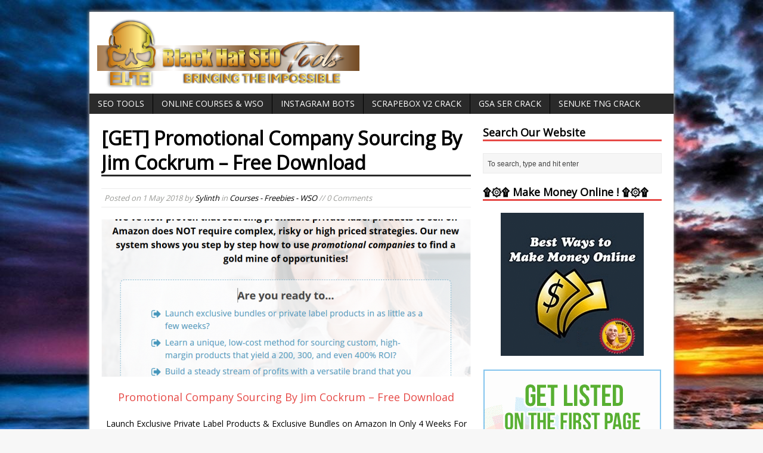

--- FILE ---
content_type: text/html; charset=UTF-8
request_url: https://www.blackhatseo-tools.com/get-promotional-company-sourcing-by-jim-cockrum-free-download/
body_size: 15884
content:
<!DOCTYPE html>
<html class="no-js mh-normal mh-one-sb wt-layout1" lang="en-US">
<head>
<meta charset="UTF-8">
<title>[GET] Promotional Company Sourcing By Jim Cockrum – Free Download</title>
<meta name='robots' content='index, follow, max-image-preview:large, max-snippet:-1, max-video-preview:-1' />
<link rel="stylesheet" href="https://fonts.googleapis.com/css?family=Open+Sans">
<link rel="stylesheet" href="https://www.blackhatseo-tools.com/wp-content/themes/mh-magazine/style.css" media="screen">
<!--[if lt IE 9]>
<script src="https://css3-mediaqueries-js.googlecode.com/svn/trunk/css3-mediaqueries.js"></script>
<![endif]-->
<meta name="viewport" content="width=device-width; initial-scale=1.0">
<link rel="pingback" href="https://www.blackhatseo-tools.com/xmlrpc.php"/>

	<!-- This site is optimized with the Yoast SEO plugin v20.0 - https://yoast.com/wordpress/plugins/seo/ -->
	<meta name="description" content="Promotional Company Sourcing By Jim Cockrum – Free Download Launch Exclusive Private Label Products &amp; Exclusive Bundles on Amazon In Only 4 Weeks For" />
	<link rel="canonical" href="https://www.blackhatseo-tools.com/get-promotional-company-sourcing-by-jim-cockrum-free-download/" />
	<meta property="og:locale" content="en_US" />
	<meta property="og:type" content="article" />
	<meta property="og:title" content="[GET] Promotional Company Sourcing By Jim Cockrum – Free Download" />
	<meta property="og:description" content="Promotional Company Sourcing By Jim Cockrum – Free Download Launch Exclusive Private Label Products &amp; Exclusive Bundles on Amazon In Only 4 Weeks For" />
	<meta property="og:url" content="https://www.blackhatseo-tools.com/get-promotional-company-sourcing-by-jim-cockrum-free-download/" />
	<meta property="og:site_name" content="Best Cracked SEO Tools &amp; Online Marketing Courses" />
	<meta property="article:published_time" content="2018-05-01T16:18:49+00:00" />
	<meta property="article:modified_time" content="2018-10-29T16:04:39+00:00" />
	<meta property="og:image" content="https://www.blackhatseo-tools.com/wp-content/uploads/2018/05/Promotional-Company-Sourcing-By-Jim-Cockrum-–-Free-VIP-Download.png" />
	<meta property="og:image:width" content="936" />
	<meta property="og:image:height" content="869" />
	<meta property="og:image:type" content="image/png" />
	<meta name="author" content="Sylinth" />
	<meta name="twitter:card" content="summary_large_image" />
	<meta name="twitter:label1" content="Written by" />
	<meta name="twitter:data1" content="Sylinth" />
	<meta name="twitter:label2" content="Est. reading time" />
	<meta name="twitter:data2" content="2 minutes" />
	<script type="application/ld+json" class="yoast-schema-graph">{"@context":"https://schema.org","@graph":[{"@type":"WebPage","@id":"https://www.blackhatseo-tools.com/get-promotional-company-sourcing-by-jim-cockrum-free-download/","url":"https://www.blackhatseo-tools.com/get-promotional-company-sourcing-by-jim-cockrum-free-download/","name":"[GET] Promotional Company Sourcing By Jim Cockrum – Free Download","isPartOf":{"@id":"https://www.blackhatseo-tools.com/#website"},"primaryImageOfPage":{"@id":"https://www.blackhatseo-tools.com/get-promotional-company-sourcing-by-jim-cockrum-free-download/#primaryimage"},"image":{"@id":"https://www.blackhatseo-tools.com/get-promotional-company-sourcing-by-jim-cockrum-free-download/#primaryimage"},"thumbnailUrl":"https://www.blackhatseo-tools.com/wp-content/uploads/2018/05/Promotional-Company-Sourcing-By-Jim-Cockrum-–-Free-VIP-Download.png","datePublished":"2018-05-01T16:18:49+00:00","dateModified":"2018-10-29T16:04:39+00:00","author":{"@id":"https://www.blackhatseo-tools.com/#/schema/person/5a9a04902dfdc41af410c78c8f09b910"},"description":"Promotional Company Sourcing By Jim Cockrum – Free Download Launch Exclusive Private Label Products &amp; Exclusive Bundles on Amazon In Only 4 Weeks For","breadcrumb":{"@id":"https://www.blackhatseo-tools.com/get-promotional-company-sourcing-by-jim-cockrum-free-download/#breadcrumb"},"inLanguage":"en-US","potentialAction":[{"@type":"ReadAction","target":["https://www.blackhatseo-tools.com/get-promotional-company-sourcing-by-jim-cockrum-free-download/"]}]},{"@type":"ImageObject","inLanguage":"en-US","@id":"https://www.blackhatseo-tools.com/get-promotional-company-sourcing-by-jim-cockrum-free-download/#primaryimage","url":"https://www.blackhatseo-tools.com/wp-content/uploads/2018/05/Promotional-Company-Sourcing-By-Jim-Cockrum-–-Free-VIP-Download.png","contentUrl":"https://www.blackhatseo-tools.com/wp-content/uploads/2018/05/Promotional-Company-Sourcing-By-Jim-Cockrum-–-Free-VIP-Download.png","width":936,"height":869},{"@type":"BreadcrumbList","@id":"https://www.blackhatseo-tools.com/get-promotional-company-sourcing-by-jim-cockrum-free-download/#breadcrumb","itemListElement":[{"@type":"ListItem","position":1,"name":"Home","item":"https://www.blackhatseo-tools.com/"},{"@type":"ListItem","position":2,"name":"[GET] Promotional Company Sourcing By Jim Cockrum – Free Download"}]},{"@type":"WebSite","@id":"https://www.blackhatseo-tools.com/#website","url":"https://www.blackhatseo-tools.com/","name":"Best Cracked SEO Tools &amp; Online Marketing Courses","description":"","potentialAction":[{"@type":"SearchAction","target":{"@type":"EntryPoint","urlTemplate":"https://www.blackhatseo-tools.com/?s={search_term_string}"},"query-input":"required name=search_term_string"}],"inLanguage":"en-US"},{"@type":"Person","@id":"https://www.blackhatseo-tools.com/#/schema/person/5a9a04902dfdc41af410c78c8f09b910","name":"Sylinth","image":{"@type":"ImageObject","inLanguage":"en-US","@id":"https://www.blackhatseo-tools.com/#/schema/person/image/","url":"https://secure.gravatar.com/avatar/a3913d58967ebcd534baf86eed9cf16a?s=96&d=mm&r=g","contentUrl":"https://secure.gravatar.com/avatar/a3913d58967ebcd534baf86eed9cf16a?s=96&d=mm&r=g","caption":"Sylinth"},"description":"Sharing the Best SEO Tools for free downloads! Online Marketing, CPA, Affiliate Marketing Courses &amp; Methods available here!","url":"https://www.blackhatseo-tools.com/author/sylinth/"}]}</script>
	<!-- / Yoast SEO plugin. -->


<link rel='dns-prefetch' href='//ajax.googleapis.com' />
<link rel='dns-prefetch' href='//code.jquery.com' />
<link rel='dns-prefetch' href='//fonts.googleapis.com' />
<link rel='dns-prefetch' href='//maxcdn.bootstrapcdn.com' />
<link rel="alternate" type="application/rss+xml" title="Best Cracked SEO Tools &amp; Online Marketing Courses &raquo; Feed" href="https://www.blackhatseo-tools.com/feed/" />
<link rel="alternate" type="application/rss+xml" title="Best Cracked SEO Tools &amp; Online Marketing Courses &raquo; Comments Feed" href="https://www.blackhatseo-tools.com/comments/feed/" />
<link rel="alternate" type="application/rss+xml" title="Best Cracked SEO Tools &amp; Online Marketing Courses &raquo; [GET] Promotional Company Sourcing By Jim Cockrum – Free Download Comments Feed" href="https://www.blackhatseo-tools.com/get-promotional-company-sourcing-by-jim-cockrum-free-download/feed/" />
<script type="text/javascript">
window._wpemojiSettings = {"baseUrl":"https:\/\/s.w.org\/images\/core\/emoji\/14.0.0\/72x72\/","ext":".png","svgUrl":"https:\/\/s.w.org\/images\/core\/emoji\/14.0.0\/svg\/","svgExt":".svg","source":{"concatemoji":"https:\/\/www.blackhatseo-tools.com\/wp-includes\/js\/wp-emoji-release.min.js?ver=6.1.9"}};
/*! This file is auto-generated */
!function(e,a,t){var n,r,o,i=a.createElement("canvas"),p=i.getContext&&i.getContext("2d");function s(e,t){var a=String.fromCharCode,e=(p.clearRect(0,0,i.width,i.height),p.fillText(a.apply(this,e),0,0),i.toDataURL());return p.clearRect(0,0,i.width,i.height),p.fillText(a.apply(this,t),0,0),e===i.toDataURL()}function c(e){var t=a.createElement("script");t.src=e,t.defer=t.type="text/javascript",a.getElementsByTagName("head")[0].appendChild(t)}for(o=Array("flag","emoji"),t.supports={everything:!0,everythingExceptFlag:!0},r=0;r<o.length;r++)t.supports[o[r]]=function(e){if(p&&p.fillText)switch(p.textBaseline="top",p.font="600 32px Arial",e){case"flag":return s([127987,65039,8205,9895,65039],[127987,65039,8203,9895,65039])?!1:!s([55356,56826,55356,56819],[55356,56826,8203,55356,56819])&&!s([55356,57332,56128,56423,56128,56418,56128,56421,56128,56430,56128,56423,56128,56447],[55356,57332,8203,56128,56423,8203,56128,56418,8203,56128,56421,8203,56128,56430,8203,56128,56423,8203,56128,56447]);case"emoji":return!s([129777,127995,8205,129778,127999],[129777,127995,8203,129778,127999])}return!1}(o[r]),t.supports.everything=t.supports.everything&&t.supports[o[r]],"flag"!==o[r]&&(t.supports.everythingExceptFlag=t.supports.everythingExceptFlag&&t.supports[o[r]]);t.supports.everythingExceptFlag=t.supports.everythingExceptFlag&&!t.supports.flag,t.DOMReady=!1,t.readyCallback=function(){t.DOMReady=!0},t.supports.everything||(n=function(){t.readyCallback()},a.addEventListener?(a.addEventListener("DOMContentLoaded",n,!1),e.addEventListener("load",n,!1)):(e.attachEvent("onload",n),a.attachEvent("onreadystatechange",function(){"complete"===a.readyState&&t.readyCallback()})),(e=t.source||{}).concatemoji?c(e.concatemoji):e.wpemoji&&e.twemoji&&(c(e.twemoji),c(e.wpemoji)))}(window,document,window._wpemojiSettings);
</script>
<style type="text/css">
img.wp-smiley,
img.emoji {
	display: inline !important;
	border: none !important;
	box-shadow: none !important;
	height: 1em !important;
	width: 1em !important;
	margin: 0 0.07em !important;
	vertical-align: -0.1em !important;
	background: none !important;
	padding: 0 !important;
}
</style>
	<link rel='stylesheet' id='wp-block-library-css' href='https://www.blackhatseo-tools.com/wp-includes/css/dist/block-library/style.min.css?ver=6.1.9' type='text/css' media='all' />
<link rel='stylesheet' id='classic-theme-styles-css' href='https://www.blackhatseo-tools.com/wp-includes/css/classic-themes.min.css?ver=1' type='text/css' media='all' />
<style id='global-styles-inline-css' type='text/css'>
body{--wp--preset--color--black: #000000;--wp--preset--color--cyan-bluish-gray: #abb8c3;--wp--preset--color--white: #ffffff;--wp--preset--color--pale-pink: #f78da7;--wp--preset--color--vivid-red: #cf2e2e;--wp--preset--color--luminous-vivid-orange: #ff6900;--wp--preset--color--luminous-vivid-amber: #fcb900;--wp--preset--color--light-green-cyan: #7bdcb5;--wp--preset--color--vivid-green-cyan: #00d084;--wp--preset--color--pale-cyan-blue: #8ed1fc;--wp--preset--color--vivid-cyan-blue: #0693e3;--wp--preset--color--vivid-purple: #9b51e0;--wp--preset--gradient--vivid-cyan-blue-to-vivid-purple: linear-gradient(135deg,rgba(6,147,227,1) 0%,rgb(155,81,224) 100%);--wp--preset--gradient--light-green-cyan-to-vivid-green-cyan: linear-gradient(135deg,rgb(122,220,180) 0%,rgb(0,208,130) 100%);--wp--preset--gradient--luminous-vivid-amber-to-luminous-vivid-orange: linear-gradient(135deg,rgba(252,185,0,1) 0%,rgba(255,105,0,1) 100%);--wp--preset--gradient--luminous-vivid-orange-to-vivid-red: linear-gradient(135deg,rgba(255,105,0,1) 0%,rgb(207,46,46) 100%);--wp--preset--gradient--very-light-gray-to-cyan-bluish-gray: linear-gradient(135deg,rgb(238,238,238) 0%,rgb(169,184,195) 100%);--wp--preset--gradient--cool-to-warm-spectrum: linear-gradient(135deg,rgb(74,234,220) 0%,rgb(151,120,209) 20%,rgb(207,42,186) 40%,rgb(238,44,130) 60%,rgb(251,105,98) 80%,rgb(254,248,76) 100%);--wp--preset--gradient--blush-light-purple: linear-gradient(135deg,rgb(255,206,236) 0%,rgb(152,150,240) 100%);--wp--preset--gradient--blush-bordeaux: linear-gradient(135deg,rgb(254,205,165) 0%,rgb(254,45,45) 50%,rgb(107,0,62) 100%);--wp--preset--gradient--luminous-dusk: linear-gradient(135deg,rgb(255,203,112) 0%,rgb(199,81,192) 50%,rgb(65,88,208) 100%);--wp--preset--gradient--pale-ocean: linear-gradient(135deg,rgb(255,245,203) 0%,rgb(182,227,212) 50%,rgb(51,167,181) 100%);--wp--preset--gradient--electric-grass: linear-gradient(135deg,rgb(202,248,128) 0%,rgb(113,206,126) 100%);--wp--preset--gradient--midnight: linear-gradient(135deg,rgb(2,3,129) 0%,rgb(40,116,252) 100%);--wp--preset--duotone--dark-grayscale: url('#wp-duotone-dark-grayscale');--wp--preset--duotone--grayscale: url('#wp-duotone-grayscale');--wp--preset--duotone--purple-yellow: url('#wp-duotone-purple-yellow');--wp--preset--duotone--blue-red: url('#wp-duotone-blue-red');--wp--preset--duotone--midnight: url('#wp-duotone-midnight');--wp--preset--duotone--magenta-yellow: url('#wp-duotone-magenta-yellow');--wp--preset--duotone--purple-green: url('#wp-duotone-purple-green');--wp--preset--duotone--blue-orange: url('#wp-duotone-blue-orange');--wp--preset--font-size--small: 13px;--wp--preset--font-size--medium: 20px;--wp--preset--font-size--large: 36px;--wp--preset--font-size--x-large: 42px;--wp--preset--spacing--20: 0.44rem;--wp--preset--spacing--30: 0.67rem;--wp--preset--spacing--40: 1rem;--wp--preset--spacing--50: 1.5rem;--wp--preset--spacing--60: 2.25rem;--wp--preset--spacing--70: 3.38rem;--wp--preset--spacing--80: 5.06rem;}:where(.is-layout-flex){gap: 0.5em;}body .is-layout-flow > .alignleft{float: left;margin-inline-start: 0;margin-inline-end: 2em;}body .is-layout-flow > .alignright{float: right;margin-inline-start: 2em;margin-inline-end: 0;}body .is-layout-flow > .aligncenter{margin-left: auto !important;margin-right: auto !important;}body .is-layout-constrained > .alignleft{float: left;margin-inline-start: 0;margin-inline-end: 2em;}body .is-layout-constrained > .alignright{float: right;margin-inline-start: 2em;margin-inline-end: 0;}body .is-layout-constrained > .aligncenter{margin-left: auto !important;margin-right: auto !important;}body .is-layout-constrained > :where(:not(.alignleft):not(.alignright):not(.alignfull)){max-width: var(--wp--style--global--content-size);margin-left: auto !important;margin-right: auto !important;}body .is-layout-constrained > .alignwide{max-width: var(--wp--style--global--wide-size);}body .is-layout-flex{display: flex;}body .is-layout-flex{flex-wrap: wrap;align-items: center;}body .is-layout-flex > *{margin: 0;}:where(.wp-block-columns.is-layout-flex){gap: 2em;}.has-black-color{color: var(--wp--preset--color--black) !important;}.has-cyan-bluish-gray-color{color: var(--wp--preset--color--cyan-bluish-gray) !important;}.has-white-color{color: var(--wp--preset--color--white) !important;}.has-pale-pink-color{color: var(--wp--preset--color--pale-pink) !important;}.has-vivid-red-color{color: var(--wp--preset--color--vivid-red) !important;}.has-luminous-vivid-orange-color{color: var(--wp--preset--color--luminous-vivid-orange) !important;}.has-luminous-vivid-amber-color{color: var(--wp--preset--color--luminous-vivid-amber) !important;}.has-light-green-cyan-color{color: var(--wp--preset--color--light-green-cyan) !important;}.has-vivid-green-cyan-color{color: var(--wp--preset--color--vivid-green-cyan) !important;}.has-pale-cyan-blue-color{color: var(--wp--preset--color--pale-cyan-blue) !important;}.has-vivid-cyan-blue-color{color: var(--wp--preset--color--vivid-cyan-blue) !important;}.has-vivid-purple-color{color: var(--wp--preset--color--vivid-purple) !important;}.has-black-background-color{background-color: var(--wp--preset--color--black) !important;}.has-cyan-bluish-gray-background-color{background-color: var(--wp--preset--color--cyan-bluish-gray) !important;}.has-white-background-color{background-color: var(--wp--preset--color--white) !important;}.has-pale-pink-background-color{background-color: var(--wp--preset--color--pale-pink) !important;}.has-vivid-red-background-color{background-color: var(--wp--preset--color--vivid-red) !important;}.has-luminous-vivid-orange-background-color{background-color: var(--wp--preset--color--luminous-vivid-orange) !important;}.has-luminous-vivid-amber-background-color{background-color: var(--wp--preset--color--luminous-vivid-amber) !important;}.has-light-green-cyan-background-color{background-color: var(--wp--preset--color--light-green-cyan) !important;}.has-vivid-green-cyan-background-color{background-color: var(--wp--preset--color--vivid-green-cyan) !important;}.has-pale-cyan-blue-background-color{background-color: var(--wp--preset--color--pale-cyan-blue) !important;}.has-vivid-cyan-blue-background-color{background-color: var(--wp--preset--color--vivid-cyan-blue) !important;}.has-vivid-purple-background-color{background-color: var(--wp--preset--color--vivid-purple) !important;}.has-black-border-color{border-color: var(--wp--preset--color--black) !important;}.has-cyan-bluish-gray-border-color{border-color: var(--wp--preset--color--cyan-bluish-gray) !important;}.has-white-border-color{border-color: var(--wp--preset--color--white) !important;}.has-pale-pink-border-color{border-color: var(--wp--preset--color--pale-pink) !important;}.has-vivid-red-border-color{border-color: var(--wp--preset--color--vivid-red) !important;}.has-luminous-vivid-orange-border-color{border-color: var(--wp--preset--color--luminous-vivid-orange) !important;}.has-luminous-vivid-amber-border-color{border-color: var(--wp--preset--color--luminous-vivid-amber) !important;}.has-light-green-cyan-border-color{border-color: var(--wp--preset--color--light-green-cyan) !important;}.has-vivid-green-cyan-border-color{border-color: var(--wp--preset--color--vivid-green-cyan) !important;}.has-pale-cyan-blue-border-color{border-color: var(--wp--preset--color--pale-cyan-blue) !important;}.has-vivid-cyan-blue-border-color{border-color: var(--wp--preset--color--vivid-cyan-blue) !important;}.has-vivid-purple-border-color{border-color: var(--wp--preset--color--vivid-purple) !important;}.has-vivid-cyan-blue-to-vivid-purple-gradient-background{background: var(--wp--preset--gradient--vivid-cyan-blue-to-vivid-purple) !important;}.has-light-green-cyan-to-vivid-green-cyan-gradient-background{background: var(--wp--preset--gradient--light-green-cyan-to-vivid-green-cyan) !important;}.has-luminous-vivid-amber-to-luminous-vivid-orange-gradient-background{background: var(--wp--preset--gradient--luminous-vivid-amber-to-luminous-vivid-orange) !important;}.has-luminous-vivid-orange-to-vivid-red-gradient-background{background: var(--wp--preset--gradient--luminous-vivid-orange-to-vivid-red) !important;}.has-very-light-gray-to-cyan-bluish-gray-gradient-background{background: var(--wp--preset--gradient--very-light-gray-to-cyan-bluish-gray) !important;}.has-cool-to-warm-spectrum-gradient-background{background: var(--wp--preset--gradient--cool-to-warm-spectrum) !important;}.has-blush-light-purple-gradient-background{background: var(--wp--preset--gradient--blush-light-purple) !important;}.has-blush-bordeaux-gradient-background{background: var(--wp--preset--gradient--blush-bordeaux) !important;}.has-luminous-dusk-gradient-background{background: var(--wp--preset--gradient--luminous-dusk) !important;}.has-pale-ocean-gradient-background{background: var(--wp--preset--gradient--pale-ocean) !important;}.has-electric-grass-gradient-background{background: var(--wp--preset--gradient--electric-grass) !important;}.has-midnight-gradient-background{background: var(--wp--preset--gradient--midnight) !important;}.has-small-font-size{font-size: var(--wp--preset--font-size--small) !important;}.has-medium-font-size{font-size: var(--wp--preset--font-size--medium) !important;}.has-large-font-size{font-size: var(--wp--preset--font-size--large) !important;}.has-x-large-font-size{font-size: var(--wp--preset--font-size--x-large) !important;}
.wp-block-navigation a:where(:not(.wp-element-button)){color: inherit;}
:where(.wp-block-columns.is-layout-flex){gap: 2em;}
.wp-block-pullquote{font-size: 1.5em;line-height: 1.6;}
</style>
<link rel='stylesheet' id='sab-plugin-css' href='https://www.blackhatseo-tools.com/wp-content/plugins/simple-author-box/css/simple-author-box.min.css?ver=v1.9' type='text/css' media='all' />
<link rel='stylesheet' id='sab-author-name-font-css' href='https://fonts.googleapis.com/css?family=none:400,700,400italic,700italicsubset=None' type='text/css' media='all' />
<link rel='stylesheet' id='sab-author-desc-font-css' href='https://fonts.googleapis.com/css?family=none:400,700,400italic,700italicsubset=None' type='text/css' media='all' />
<link rel='stylesheet' id='taqyeem-style-css' href='https://www.blackhatseo-tools.com/wp-content/plugins/taqyeem/style.css?ver=6.1.9' type='text/css' media='all' />
<link rel='stylesheet' id='widgets-on-pages-css' href='https://www.blackhatseo-tools.com/wp-content/plugins/widgets-on-pages/public/css/widgets-on-pages-public.css?ver=1.3.0' type='text/css' media='all' />
<link rel='stylesheet' id='wp-date-remover-css' href='https://www.blackhatseo-tools.com/wp-content/plugins/wp-date-remover/public/css/wp-date-remover-public.css?ver=1.0.0' type='text/css' media='all' />
<link rel='stylesheet' id='opanda-lockers-css' href='https://www.blackhatseo-tools.com/wp-content/plugins/sociallocker-next-premium/bizpanda/assets/css/lockers.020302.min.css?ver=6.1.9' type='text/css' media='all' />
<link rel='stylesheet' id='recent-posts-widget-with-thumbnails-public-style-css' href='https://www.blackhatseo-tools.com/wp-content/plugins/recent-posts-widget-with-thumbnails/public.css?ver=5.1.2' type='text/css' media='all' />
<link rel='stylesheet' id='font-awesome-css' href='//maxcdn.bootstrapcdn.com/font-awesome/4.7.0/css/font-awesome.min.css?ver=6.1.9' type='text/css' media='all' />
<script type='text/javascript' src='https://ajax.googleapis.com/ajax/libs/jquery/1.10.2/jquery.min.js?ver=6.1.9' id='jquery-js'></script>
<script type='text/javascript' src='https://www.blackhatseo-tools.com/wp-content/plugins/taqyeem/js/tie.js?ver=6.1.9' id='taqyeem-main-js'></script>
<script type='text/javascript' src='https://www.blackhatseo-tools.com/wp-content/plugins/wp-date-remover/public/js/wp-date-remover-public.js?ver=1.0.0' id='wp-date-remover-js'></script>
<script type='text/javascript' src='https://code.jquery.com/jquery-migrate-1.2.1.js?ver=6.1.9' id='jquery migrate-js'></script>
<script type='text/javascript' src='https://www.blackhatseo-tools.com/wp-content/themes/mh-magazine/js/scripts.js?ver=6.1.9' id='scripts-js'></script>
<link rel="https://api.w.org/" href="https://www.blackhatseo-tools.com/wp-json/" /><link rel="alternate" type="application/json" href="https://www.blackhatseo-tools.com/wp-json/wp/v2/posts/3373" /><link rel="EditURI" type="application/rsd+xml" title="RSD" href="https://www.blackhatseo-tools.com/xmlrpc.php?rsd" />
<link rel="wlwmanifest" type="application/wlwmanifest+xml" href="https://www.blackhatseo-tools.com/wp-includes/wlwmanifest.xml" />
<meta name="generator" content="WordPress 6.1.9" />
<link rel='shortlink' href='https://www.blackhatseo-tools.com/?p=3373' />
<link rel="alternate" type="application/json+oembed" href="https://www.blackhatseo-tools.com/wp-json/oembed/1.0/embed?url=https%3A%2F%2Fwww.blackhatseo-tools.com%2Fget-promotional-company-sourcing-by-jim-cockrum-free-download%2F" />
<link rel="alternate" type="text/xml+oembed" href="https://www.blackhatseo-tools.com/wp-json/oembed/1.0/embed?url=https%3A%2F%2Fwww.blackhatseo-tools.com%2Fget-promotional-company-sourcing-by-jim-cockrum-free-download%2F&#038;format=xml" />

		<!-- GA Google Analytics @ https://m0n.co/ga -->
		<script async src="https://www.googletagmanager.com/gtag/js?id=G-PXJM2210VF"></script>
		<script>
			window.dataLayer = window.dataLayer || [];
			function gtag(){dataLayer.push(arguments);}
			gtag('js', new Date());
			gtag('config', 'G-PXJM2210VF');
		</script>

	<script type='text/javascript'>
/* <![CDATA[ */
var taqyeem = {"ajaxurl":"https://www.blackhatseo-tools.com/wp-admin/admin-ajax.php" , "your_rating":"Your Rating:"};
/* ]]> */
</script>
<style type="text/css" media="screen">

</style>
<style type="text/css">.recentcomments a{display:inline !important;padding:0 !important;margin:0 !important;}</style><style type="text/css" id="custom-background-css">
body.custom-background { background-image: url("https://www.blackhatseo-tools.com/wp-content/uploads/2017/10/wallp.jpg"); background-position: left top; background-size: auto; background-repeat: repeat; background-attachment: scroll; }
</style>
	        <!-- 
            Lockers: Facebook SDK
            OnePress, bizpanda.com
        -->
        <script>
            window.fbAsyncInitPredefined = window.fbAsyncInit;
            window.fbAsyncInit = function() {
                window.FB.init({
                    appId: 2196064653982363,
                    status: true,
                    cookie: true,
                    xfbml: true,
                    version: 'v2.10'
                });
                window.FB.init = function(){};
                window.fbAsyncInitPredefined && window.fbAsyncInitPredefined();
            };
            (function(d, s, id) {
                var js, fjs = d.getElementsByTagName(s)[0];
                if (d.getElementById(id)) return;
                js = d.createElement(s); js.id = id;
                js.src = "//connect.facebook.net/en_US/sdk.js?";
                fjs.parentNode.insertBefore(js, fjs);
            }(document, 'script', 'facebook-jssdk'));
        </script>
        <!-- / -->   
        <style type="text/css">.saboxplugin-wrap {margin-top:0px;}.saboxplugin-wrap {margin-bottom:45px;}.saboxplugin-wrap .saboxplugin-authorname {font-size:18px; line-height:25px;}.saboxplugin-wrap .saboxplugin-desc {font-size:14px; line-height:21px;}.saboxplugin-wrap .saboxplugin-web {font-size:14px;}.saboxplugin-wrap .saboxplugin-socials .saboxplugin-icon-color {font-size:21px;}.saboxplugin-wrap .saboxplugin-socials .saboxplugin-icon-color:before {width:36px; height:36px; line-height:37px; }.saboxplugin-wrap .saboxplugin-socials .saboxplugin-icon-grey {font-size:18px;}</style><link rel="icon" href="https://www.blackhatseo-tools.com/wp-content/uploads/2017/10/cropped-xlogo-32x32.png" sizes="32x32" />
<link rel="icon" href="https://www.blackhatseo-tools.com/wp-content/uploads/2017/10/cropped-xlogo-192x192.png" sizes="192x192" />
<link rel="apple-touch-icon" href="https://www.blackhatseo-tools.com/wp-content/uploads/2017/10/cropped-xlogo-180x180.png" />
<meta name="msapplication-TileImage" content="https://www.blackhatseo-tools.com/wp-content/uploads/2017/10/cropped-xlogo-270x270.png" />
</head>
<body data-rsssl=1 id="mh-mobile" class="post-template-default single single-post postid-3373 single-format-standard custom-background"> 
<div class="container mh-mobile">
<header class="header-wrap">
		<div class="logo-wrap" role="banner">
<a href="https://www.blackhatseo-tools.com/" title="Best Cracked SEO Tools &amp; Online Marketing Courses" rel="home"><img src="https://www.blackhatseo-tools.com/wp-content/uploads/2017/10/cropped-xlogo-1.png" height="117" width="448" alt="Best Cracked SEO Tools &amp; Online Marketing Courses" /></a>
</div>
	<nav class="main-nav clearfix">
		<div class="menu"><ul>
<li class="page_item page-item-24"><a href="https://www.blackhatseo-tools.com/seo-tools/">SEO Tools</a></li>
<li class="page_item page-item-26"><a href="https://www.blackhatseo-tools.com/online-courses-wso/">Online Courses &#038; WSO</a></li>
<li class="page_item page-item-382"><a href="https://www.blackhatseo-tools.com/instagram-bots/">Instagram Bots</a></li>
<li class="page_item page-item-28"><a href="https://www.blackhatseo-tools.com/scrapebox-v2-crack/">Scrapebox V2 Crack</a></li>
<li class="page_item page-item-37"><a href="https://www.blackhatseo-tools.com/gsa-ser-crack/">GSA SER Crack</a></li>
<li class="page_item page-item-33"><a href="https://www.blackhatseo-tools.com/senuke-tng-crack/">Senuke TNG Crack</a></li>
</ul></div>
	</nav>
</header>
<div class="wrapper clearfix">
	<div class="main">
		<div class="content left"><article class="post-3373 post type-post status-publish format-standard has-post-thumbnail hentry category-freebies-wso">
	<header class="post-header">			
		<h1 class="entry-title">[GET] Promotional Company Sourcing By Jim Cockrum – Free Download</h1>
		<p class="meta post-meta">Posted on <span class="updated">1 May 2018</span> by <span class="vcard author"><span class="fn"><a href="https://www.blackhatseo-tools.com/author/sylinth/" title="Posts by Sylinth" rel="author">Sylinth</a></span></span> in <a href="https://www.blackhatseo-tools.com/category/freebies-wso/" rel="category tag">Courses - Freebies - WSO</a> // 0 Comments</p>
	</header>
		<div class="entry clearfix">
		
<div class="post-thumbnail">
<a href="https://www.blackhatseo-tools.com/wp-content/uploads/2018/05/Promotional-Company-Sourcing-By-Jim-Cockrum-–-Free-VIP-Download.png" rel="prettyPhoto"><center><img src="https://www.blackhatseo-tools.com/wp-content/uploads/2018/05/Promotional-Company-Sourcing-By-Jim-Cockrum-–-Free-VIP-Download-620x264.png" alt="" title="Promotional Company Sourcing By Jim Cockrum – Free VIP Download" /></center></a>
</div>
<p style="text-align: center;"><a href="https://www.blackhatprotools.info/showthread.php?95289-GET-Promotional-Company-Sourcing-By-Jim-Cockrum-%96-Free-VIP-Download">Promotional Company Sourcing By Jim Cockrum – Free Download</a></p>
<div style="text-align: center;">Launch Exclusive Private Label Products &amp; Exclusive Bundles on Amazon In Only 4 Weeks For $100 or Less!</div>
<div style="text-align: center;"></div>
<div style="text-align: center;">We’ve now proven that sourcing profitable private label products to sell on Amazon does NOT require complex, risky or high priced strategies. Our new system shows you step by step how to use promotional companies to find a gold mine of opportunities!</div>
<div style="text-align: center;">Are you ready to…</div>
<div style="text-align: center;"></div>
<div style="text-align: center;"></div>
<div style="text-align: center;">Launch exclusive bundles or private label products in as little as a few weeks?</div>
<div style="text-align: center;"></div>
<div style="text-align: center;">Learn a unique, low-cost method for sourcing custom, high-margin products that yield a 200, 300, and even 400% ROI?</div>
<div style="text-align: center;"></div>
<div style="text-align: center;">Build a steady stream of profits with a versatile brand that you can easily customize, quickly scale, and will potentially skyrocket your sales?</div>
<div style="text-align: center;"></div>
<div style="text-align: center;">… and repeat this process indefinitely?</div>
<div style="text-align: center;"></div>
<div style="text-align: center;">Training From A Trusted Source</div>
<div style="text-align: center;"></div>
<div style="text-align: center;">Christi Michelle, the lead instructor in this course has over 6 years of experience working with promotional companies and is a leading private label expert. She will systematically show you how to uncover countless promo company opportunities the same way she’s done time and time again.</div>
<div style="text-align: center;"></div>
<div style="text-align: center;">We provide worksheets and fun exercises to help spark your creativity. Everyone is creative. Some folks just need a bit of guidance to get some ideas rolling.</div>
<div style="text-align: center;"></div>
<div style="text-align: center;">Our bite-sized video modules show you the exact steps we follow when working with promotional companies.</div>
<div style="text-align: center;"></div>
<div style="text-align: center;">We explain the cost/benefit structure when sourcing with promotional companies.</div>
<div style="text-align: center;"></div>
<div style="text-align: center;">You will learn how to uncover and refine a profitable niche.</div>
<div style="text-align: center;"></div>
<div style="text-align: center;">We’ll show you the industry “lingo” so you’ll feel confident and sound experienced when you call or email promotional company sales reps.</div>
<div style="text-align: center;"></div>
<div style="text-align: center;">This method is low risk, inexpensive, and makes a great starting point for transitioning to private label</div>
<div style="text-align: center;">You Get Instant Access To All 12 Training Videos</div>
<div style="text-align: center;">What Are Promotional Companies?</div>
<div style="text-align: center;">Expected Benefits and Costs</div>
<div style="text-align: center;"></div>
<div style="text-align: center;">Navigating Promotional Websites</div>
<div style="text-align: center;">– Self-Service –</div>
<div style="text-align: center;"></div>
<div style="text-align: center;">Navigating Promotional Websites</div>
<div style="text-align: center;">– Limited –</div>
<div style="text-align: center;"></div>
<div style="text-align: center;">How To Search For</div>
<div style="text-align: center;">Promotional Companies</div>
<div style="text-align: center;"></div>
<div style="text-align: center;">How To Communicate with</div>
<div style="text-align: center;">Promotional Companies</div>
<div style="text-align: center;"></div>
<div style="text-align: center;">Winning Promotional Formula</div>
<div style="text-align: center;"></div>
<div style="text-align: center;">Detailed Roadmap For WPF</div>
<div style="text-align: center;"></div>
<div style="text-align: center;">6 Ways To Generate Ideas</div>
<div style="text-align: center;"></div>
<div style="text-align: center;">Implying A Brand</div>
<div style="text-align: center;"></div>
<div style="text-align: center;">Material Mindset Examples</div>
<div style="text-align: center;"></div>
<div style="text-align: center;">Examples, Examples, Examples!</div>
<div style="text-align: center;"></div>
<div style="text-align: center;">In these videos we’ll show you</div>
<div style="text-align: center;">How to easily find product ideas</div>
<div style="text-align: center;"></div>
<div style="text-align: center;">How to easily find suppliers</div>
<div style="text-align: center;"></div>
<div style="text-align: center;">How to easily and inexpensively launch your own private-label product</div>
<div style="text-align: center;"></div>
<div style="text-align: center;">How to easily and inexpensively create your own exclusive bundles</div>
<div style="text-align: center;"></div>
<div style="text-align: center;">How to creatively set yourself apart from your competition</div>
<div style="text-align: center;"></div>
<div style="text-align: center;">How to do this in less than a month for less than $100</div>
<div style="text-align: center;"></div>
<div style="text-align: center;">
<p>How to repeat the process as many times as you like</p>
<p><img decoding="async" src="https://blackhatseo-tools.com/wp-content/uploads/2018/05/downewblue.gif" /></p>
</div>
<div style="text-align: center;"></div>
<div style="text-align: center;"><a href="https://www.blackhatprotools.info/showthread.php?95289-GET-Promotional-Company-Sourcing-By-Jim-Cockrum-%96-Free-VIP-Download">           </p>
<div class="onp-locker-call" style="display: none;" data-lock-id="onpLock696303">
<p>https://www.blackhatprotools.info/showthread.php?95289-GET-Promotional-Company-Sourcing-By-Jim-Cockrum-%96-Free-VIP-Download </p>
</p></div>
<p>        </a></div>
<div class="review_wrap" itemscope itemtype="http://schema.org/Review" >
<div style="display:none" itemprop="reviewBody">Promotional Company Sourcing By Jim Cockrum – Free Download Launch Exclusive Private Label Products &amp; Exclusive Bundles on Amazon In Only 4 Weeks For $100 or Less! We’ve now proven that sourcing profitable private label products to sell on Amazon does NOT require complex, risky or high priced strategies. Our new system shows you step by step how to use promotional companies to find a gold mine of opportunities! Are you ready to… Launch exclusive bundles or private label products in as little as a few weeks? Learn a unique, low-cost method for sourcing custom, high-margin products that yield a&hellip;</div>
<div style="display:none" class="name entry-title" itemprop="name">[GET] Promotional Company Sourcing By Jim Cockrum – Free Download</div>
<div style="display:none" class="entry-title" itemprop="itemReviewed" itemscope itemtype="http://schema.org/Thing"><span itemprop="name">[GET] Promotional Company Sourcing By Jim Cockrum – Free Download</span></div>
<div style="display:none" class="updated">2018-05-01</div>
<div style="display:none" class="vcard author" itemprop="author" itemscope itemtype="http://schema.org/Person"><strong class="fn" itemprop="name">Sylinth</strong></div>
<p>			<meta itemprop="datePublished" content="2018-05-01"></p>
<p>			<span itemprop="reviewRating" itemscope itemtype="http://schema.org/Rating"><br />
				<meta itemprop="worstRating" content="1"><br />
				<meta itemprop="bestRating" content="100"><br />
				<meta itemprop="ratingValue" content="86"><br />
				<span style="display:none" itemprop="description"></span><br />
			</span></p>
<div id="review-box" class="review-box review-bottom review-stars">
<h2 class="review-box-header">Global Review</h2>
<div class="review-item">
<h5>Course Review</h5>
<p>									<span class="post-large-rate stars-large"><span style="width:86%"></span></span>
								</div>
<div class="review-summary">
<div class="review-final-score">
						<span title="" class="post-large-rate stars-large"><span style="width:86%"></span></span></p>
<h4></h4>
</p></div>
<div class="review-short-summary">
				</div>
</p></div>
</p></div>
</p></div>
	</div>
	           
			
</article><section class="author-box clearfix">
<div class="author-box-avatar"><img alt='Sylinth' src='https://www.blackhatseo-tools.com/wp-content/uploads/2017/10/Sylinth_avatar_1508426226-115x115.jpg' class='avatar avatar-115 photo' height='115' width='115' /></div>
<div class="author-box-desc">
<h5 class="author-box-name">About Sylinth</h5>
<p>Sharing the Best SEO Tools for free downloads! Online Marketing, CPA, Affiliate Marketing Courses &amp; Methods available here! <a href="https://www.blackhatseo-tools.com/author/sylinth/" title="More articles written by Sylinth">More Posts</a></p>
</div>
</section>
	<div id="respond" class="comment-respond">
		<h3 id="reply-title" class="comment-reply-title">Leave a comment <small><a rel="nofollow" id="cancel-comment-reply-link" href="/get-promotional-company-sourcing-by-jim-cockrum-free-download/#respond" style="display:none;">Cancel reply</a></small></h3><form action="https://www.blackhatseo-tools.com/wp-comments-post.php" method="post" id="commentform" class="comment-form"><p class="comment-notes">Your email address will not be published.</p><p class="comment-form-comment"><label for="comment">Comment</label><br/><textarea id="comment" name="comment" cols="45" rows="5" aria-required="true"></textarea></p><p class="comment-form-author"><label for="author">Name </label><span class="required">*</span><br/><input id="author" name="author" type="text" value="" size="30" aria-required='true' /></p>
<p class="comment-form-email"><label for="email">Email </label><span class="required">*</span><br/><input id="email" name="email" type="text" value="" size="30" aria-required='true' /></p>
<p class="comment-form-url"><label for="url">Website</label><br/><input id="url" name="url" type="text" value="" size="30" /></p>
<p class="form-submit"><input name="submit" type="submit" id="submit" class="submit" value="Post Comment" /> <input type='hidden' name='comment_post_ID' value='3373' id='comment_post_ID' />
<input type='hidden' name='comment_parent' id='comment_parent' value='0' />
</p>
<script type='text/javascript'>
/* <![CDATA[ */
r3f5x9JS=escape(document['referrer']);
hf1N='05068228fbf0c4e049f1403f8e27d8f0';
hf1V='a6354df71efa37c2df88d21c96cebdce';
document.write("<input type='hidden' name='r3f5x9JS' value='"+r3f5x9JS+"' /><input type='hidden' name='"+hf1N+"' value='"+hf1V+"' />");
/* ]]> */
</script>
<noscript><input type="hidden" name="JS04X7" value="NS1" /></noscript>
<noscript><p><strong>Currently you have JavaScript disabled. In order to post comments, please make sure JavaScript and Cookies are enabled, and reload the page.</strong> <a href="http://enable-javascript.com/" rel="nofollow external" >Click here for instructions on how to enable JavaScript in your browser.</a></p></noscript>
</form>	</div><!-- #respond -->
			</div>
		<aside class="sidebar sb-right">
    		<div class="sb-widget"><h4 class="widget-title">Search Our Website</h4><form role="search" method="get" id="searchform" action="https://www.blackhatseo-tools.com/">
    <fieldset>
	<input type="text" value="To search, type and hit enter" onfocus="if (this.value == 'To search, type and hit enter') this.value = ''" name="s" id="s" />
	<input type="submit" id="searchsubmit" value="" />
    </fieldset>
</form></div><div class="widget_text sb-widget"><h4 class="widget-title">۩۞۩ Make Money Online ! ۩۞۩</h4><div class="textwidget custom-html-widget"><center><a href="https://www.blackhatprotools.info/forumdisplay.php?90-%26%23128176%3B-Money-Methods-For-Sale-Real-Approved-Methods-Only-%26%23128176%3B" target="_blank" rel="noopener"><img src="https://www.blackhatseo-tools.com/moneytricks.gif" border="0" alt="Make Money Online Methods" /></a><br /><br />

<a href="https://tinyurl.com/moneyrobotdiscount" target="_blank" rel="noopener"><img src="https://www.blackhatseo-tools.com/money-robot.gif" border="0" alt="Money Robot Submitter Discount" /></a><br /><br />

<a href="https://www.timetomakemoney.net/" target="_blank" rel="noopener"><img src="https://www.blackhatseo-tools.com/wp-content/uploads/2022/05/timetomakemoney.gif" border="0" alt="Make Money Online" /></a></center></div></div><div class="sb-widget"><h4 class="widget-title">Connect with us on Facebook!</h4><div class="fb-like-box" data-href="https://www.facebook.com/Blackhatprotools/" data-width="300" data-height="190" data-show-faces="true" data-show-border="false" data-stream="false" data-header="false"></div>
</div><div class="sb-widget"><h4 class="widget-title">Categories</h4>
			<ul>
					<li class="cat-item cat-item-8"><a href="https://www.blackhatseo-tools.com/category/freebies-wso/">Courses &#8211; Freebies &#8211; WSO</a> (1,557)
</li>
	<li class="cat-item cat-item-19"><a href="https://www.blackhatseo-tools.com/category/dmca/">DMCA</a> (1)
</li>
	<li class="cat-item cat-item-18"><a href="https://www.blackhatseo-tools.com/category/instagram-bots/">Instagram Bots</a> (23)
</li>
	<li class="cat-item cat-item-2"><a href="https://www.blackhatseo-tools.com/category/seo-tools/">SEO Tools</a> (505)
</li>
			</ul>

			</div><div class="sb-widget"><h4 class="widget-title">Latest SEO Tools</h4>        <ul class="nip-widget clearfix">			<li class="nip-thumb"><a href="https://www.blackhatseo-tools.com/the-ai-headshot-studio-by-ben-adkins-free-vip-download-course/" title="The AI Headshot Studio By Ben Adkins &#8211; Free VIP Download Course"><img width="70" height="53" src="https://www.blackhatseo-tools.com/wp-content/uploads/2026/01/ai-70x53.jpg" class="attachment-cp_small size-cp_small wp-post-image" alt="" decoding="async" loading="lazy" srcset="https://www.blackhatseo-tools.com/wp-content/uploads/2026/01/ai-70x53.jpg 70w, https://www.blackhatseo-tools.com/wp-content/uploads/2026/01/ai-174x131.jpg 174w, https://www.blackhatseo-tools.com/wp-content/uploads/2026/01/ai-300x225.jpg 300w" sizes="(max-width: 70px) 100vw, 70px" /></a></li>			<li class="nip-thumb"><a href="https://www.blackhatseo-tools.com/greg-pdf-farming-4-0-all-offers-oto-upsells-upgrades-free-download-course/" title="Greg &#8211; PDF Farming 4.0 + All Offers OTO Upsells &#038; Upgrades Free Download Course"><img width="70" height="53" src="https://www.blackhatseo-tools.com/wp-content/uploads/2025/01/pdf-70x53.png" class="attachment-cp_small size-cp_small wp-post-image" alt="" decoding="async" loading="lazy" srcset="https://www.blackhatseo-tools.com/wp-content/uploads/2025/01/pdf-70x53.png 70w, https://www.blackhatseo-tools.com/wp-content/uploads/2025/01/pdf-174x131.png 174w, https://www.blackhatseo-tools.com/wp-content/uploads/2025/01/pdf-300x225.png 300w" sizes="(max-width: 70px) 100vw, 70px" /></a></li>			<li class="nip-thumb"><a href="https://www.blackhatseo-tools.com/football-creators-club-free-download-youtube-course/" title="Football Creators Club &#8211; Free Download &#8211; YouTube Course"><img width="70" height="53" src="https://www.blackhatseo-tools.com/wp-content/uploads/2024/11/football-70x53.jpg" class="attachment-cp_small size-cp_small wp-post-image" alt="Default Football Creators Club - Free Download - YouTube Course" decoding="async" loading="lazy" srcset="https://www.blackhatseo-tools.com/wp-content/uploads/2024/11/football-70x53.jpg 70w, https://www.blackhatseo-tools.com/wp-content/uploads/2024/11/football-174x131.jpg 174w, https://www.blackhatseo-tools.com/wp-content/uploads/2024/11/football-300x225.jpg 300w" sizes="(max-width: 70px) 100vw, 70px" /></a></li>			<li class="nip-thumb"><a href="https://www.blackhatseo-tools.com/faceless-youtube-growth-by-phed-free-download-course/" title="Faceless YouTube Growth By Phed &#8211; Free Download Course"><img width="70" height="53" src="https://www.blackhatseo-tools.com/wp-content/uploads/2024/08/faceless-70x53.png" class="attachment-cp_small size-cp_small wp-post-image" alt="Faceless YouTube Growth By Phed - Free Download Course" decoding="async" loading="lazy" srcset="https://www.blackhatseo-tools.com/wp-content/uploads/2024/08/faceless-70x53.png 70w, https://www.blackhatseo-tools.com/wp-content/uploads/2024/08/faceless-174x131.png 174w, https://www.blackhatseo-tools.com/wp-content/uploads/2024/08/faceless-300x225.png 300w" sizes="(max-width: 70px) 100vw, 70px" /></a></li>			<li class="nip-thumb"><a href="https://www.blackhatseo-tools.com/chatgpt-mastery-course-by-drake-surach-free-download/" title="ChatGPT Mastery Course By Drake Surach –  Free Download Updated"><img width="70" height="53" src="https://www.blackhatseo-tools.com/wp-content/uploads/2023/09/chatgpt-70x53.png" class="attachment-cp_small size-cp_small wp-post-image" alt="ChatGPT Mastery Course By Drake Surach – Free Download" decoding="async" loading="lazy" srcset="https://www.blackhatseo-tools.com/wp-content/uploads/2023/09/chatgpt-70x53.png 70w, https://www.blackhatseo-tools.com/wp-content/uploads/2023/09/chatgpt-174x131.png 174w, https://www.blackhatseo-tools.com/wp-content/uploads/2023/09/chatgpt-300x225.png 300w" sizes="(max-width: 70px) 100vw, 70px" /></a></li>			<li class="nip-thumb"><a href="https://www.blackhatseo-tools.com/cpa-evolution-3-0-william-souza-free-download-vip-course/" title="CPA Evolution 3.0 &#8211; William Souza &#8211; Free Download VIP Course"><img width="70" height="53" src="https://www.blackhatseo-tools.com/wp-content/uploads/2024/01/cpa-evolution-70x53.png" class="attachment-cp_small size-cp_small wp-post-image" alt="" decoding="async" loading="lazy" srcset="https://www.blackhatseo-tools.com/wp-content/uploads/2024/01/cpa-evolution-70x53.png 70w, https://www.blackhatseo-tools.com/wp-content/uploads/2024/01/cpa-evolution-174x131.png 174w, https://www.blackhatseo-tools.com/wp-content/uploads/2024/01/cpa-evolution-300x225.png 300w" sizes="(max-width: 70px) 100vw, 70px" /></a></li>			<li class="nip-thumb"><a href="https://www.blackhatseo-tools.com/get-cpv-lab-cracked-free-download-crack-297/" title="[GET] CPV Lab 11.1 Cracked &#8211; Free Download Crack &#8211; $297 Nulled CPVLab"><img width="70" height="53" src="https://www.blackhatseo-tools.com/wp-content/uploads/2018/05/CPV-Lab-Crack-Costs-297.00-BHPT-Exclusive-Share-70x53.gif" class="attachment-cp_small size-cp_small wp-post-image" alt="" decoding="async" loading="lazy" srcset="https://www.blackhatseo-tools.com/wp-content/uploads/2018/05/CPV-Lab-Crack-Costs-297.00-BHPT-Exclusive-Share-70x53.gif 70w, https://www.blackhatseo-tools.com/wp-content/uploads/2018/05/CPV-Lab-Crack-Costs-297.00-BHPT-Exclusive-Share-174x131.gif 174w, https://www.blackhatseo-tools.com/wp-content/uploads/2018/05/CPV-Lab-Crack-Costs-297.00-BHPT-Exclusive-Share-300x225.gif 300w" sizes="(max-width: 70px) 100vw, 70px" /></a></li>			<li class="nip-thumb"><a href="https://www.blackhatseo-tools.com/the-overages-blueprint-by-bob-diamond-free-download/" title="The Overages Blueprint By Bob Diamond – Free Download"><img width="70" height="53" src="https://www.blackhatseo-tools.com/wp-content/uploads/2019/09/The-Overages-Blueprint-By-Bob-Diamond-70x53.png" class="attachment-cp_small size-cp_small wp-post-image" alt="" decoding="async" loading="lazy" srcset="https://www.blackhatseo-tools.com/wp-content/uploads/2019/09/The-Overages-Blueprint-By-Bob-Diamond-70x53.png 70w, https://www.blackhatseo-tools.com/wp-content/uploads/2019/09/The-Overages-Blueprint-By-Bob-Diamond-174x131.png 174w, https://www.blackhatseo-tools.com/wp-content/uploads/2019/09/The-Overages-Blueprint-By-Bob-Diamond-300x225.png 300w" sizes="(max-width: 70px) 100vw, 70px" /></a></li>			<li class="nip-thumb"><a href="https://www.blackhatseo-tools.com/get-ai-chatbot-pro-by-jordan-richardson-free-download-nocode-course/" title="AI ChatBot Pro By Jordan Richardson – Free Download NoCode Course"><img width="70" height="53" src="https://www.blackhatseo-tools.com/wp-content/uploads/2024/01/ai-chatbot-70x53.png" class="attachment-cp_small size-cp_small wp-post-image" alt="" decoding="async" loading="lazy" srcset="https://www.blackhatseo-tools.com/wp-content/uploads/2024/01/ai-chatbot-70x53.png 70w, https://www.blackhatseo-tools.com/wp-content/uploads/2024/01/ai-chatbot-174x131.png 174w, https://www.blackhatseo-tools.com/wp-content/uploads/2024/01/ai-chatbot-300x225.png 300w" sizes="(max-width: 70px) 100vw, 70px" /></a></li>			<li class="nip-thumb"><a href="https://www.blackhatseo-tools.com/anthony-sirius-formation-onlyscale-ofm-telechargement-gratuit/" title="Anthony Sirius &#8211; Formation OnlyScale OFM – Téléchargement Gratuit"><img width="70" height="53" src="https://www.blackhatseo-tools.com/wp-content/uploads/2024/01/sirius-70x53.png" class="attachment-cp_small size-cp_small wp-post-image" alt="Anthony Sirius - Formation OnlyScale OFM – Téléchargement Gratuit" decoding="async" loading="lazy" srcset="https://www.blackhatseo-tools.com/wp-content/uploads/2024/01/sirius-70x53.png 70w, https://www.blackhatseo-tools.com/wp-content/uploads/2024/01/sirius-174x131.png 174w, https://www.blackhatseo-tools.com/wp-content/uploads/2024/01/sirius-300x225.png 300w" sizes="(max-width: 70px) 100vw, 70px" /></a></li>			<li class="nip-thumb"><a href="https://www.blackhatseo-tools.com/get-prospecting-demand-alex-schlinsky-free-download/" title="[GET] Prospecting On Demand By Alex Schlinsky – Free Download"><img width="70" height="53" src="https://www.blackhatseo-tools.com/wp-content/uploads/2018/01/Alex-Schlinsky-–-Prospecting-On-Demand-70x53.png" class="attachment-cp_small size-cp_small wp-post-image" alt="" decoding="async" loading="lazy" srcset="https://www.blackhatseo-tools.com/wp-content/uploads/2018/01/Alex-Schlinsky-–-Prospecting-On-Demand-70x53.png 70w, https://www.blackhatseo-tools.com/wp-content/uploads/2018/01/Alex-Schlinsky-–-Prospecting-On-Demand-174x131.png 174w, https://www.blackhatseo-tools.com/wp-content/uploads/2018/01/Alex-Schlinsky-–-Prospecting-On-Demand-300x225.png 300w" sizes="(max-width: 70px) 100vw, 70px" /></a></li>			<li class="nip-thumb"><a href="https://www.blackhatseo-tools.com/subscription-school-online-course-by-adam-nolan-free-download-course/" title="Subscription School Online Course By Adam Nolan &#8211; Free Download Course"><img width="70" height="53" src="https://www.blackhatseo-tools.com/wp-content/uploads/2023/04/school-70x53.png" class="attachment-cp_small size-cp_small wp-post-image" alt="" decoding="async" loading="lazy" srcset="https://www.blackhatseo-tools.com/wp-content/uploads/2023/04/school-70x53.png 70w, https://www.blackhatseo-tools.com/wp-content/uploads/2023/04/school-174x131.png 174w, https://www.blackhatseo-tools.com/wp-content/uploads/2023/04/school-300x225.png 300w" sizes="(max-width: 70px) 100vw, 70px" /></a></li>        </ul></div><div class="sb-widget">        <h3 id="carousel-title">Latest Posts</h3>
        <div id="carousel" class="flexslider">
	        <ul class="slides">				<li class="carousel-item">
					<a href="https://www.blackhatseo-tools.com/the-ai-headshot-studio-by-ben-adkins-free-vip-download-course/" title="The AI Headshot Studio By Ben Adkins &#8211; Free VIP Download Course"><img width="174" height="98" src="https://www.blackhatseo-tools.com/wp-content/uploads/2026/01/ai-174x98.jpg" class="attachment-carousel size-carousel wp-post-image" alt="" decoding="async" loading="lazy" srcset="https://www.blackhatseo-tools.com/wp-content/uploads/2026/01/ai-174x98.jpg 174w, https://www.blackhatseo-tools.com/wp-content/uploads/2026/01/ai-580x326.jpg 580w" sizes="(max-width: 174px) 100vw, 174px" /></a>
					<div class="caption">Courses - Freebies - WSO</div>
				</li>				<li class="carousel-item">
					<a href="https://www.blackhatseo-tools.com/greg-pdf-farming-4-0-all-offers-oto-upsells-upgrades-free-download-course/" title="Greg &#8211; PDF Farming 4.0 + All Offers OTO Upsells &#038; Upgrades Free Download Course"><img width="174" height="98" src="https://www.blackhatseo-tools.com/wp-content/uploads/2025/01/pdf-174x98.png" class="attachment-carousel size-carousel wp-post-image" alt="" decoding="async" loading="lazy" srcset="https://www.blackhatseo-tools.com/wp-content/uploads/2025/01/pdf-174x98.png 174w, https://www.blackhatseo-tools.com/wp-content/uploads/2025/01/pdf-580x326.png 580w" sizes="(max-width: 174px) 100vw, 174px" /></a>
					<div class="caption">Courses - Freebies - WSO</div>
				</li>				<li class="carousel-item">
					<a href="https://www.blackhatseo-tools.com/football-creators-club-free-download-youtube-course/" title="Football Creators Club &#8211; Free Download &#8211; YouTube Course"><img width="174" height="98" src="https://www.blackhatseo-tools.com/wp-content/uploads/2024/11/football-174x98.jpg" class="attachment-carousel size-carousel wp-post-image" alt="Default Football Creators Club - Free Download - YouTube Course" decoding="async" loading="lazy" srcset="https://www.blackhatseo-tools.com/wp-content/uploads/2024/11/football-174x98.jpg 174w, https://www.blackhatseo-tools.com/wp-content/uploads/2024/11/football-580x326.jpg 580w" sizes="(max-width: 174px) 100vw, 174px" /></a>
					<div class="caption">Courses - Freebies - WSO</div>
				</li>				<li class="carousel-item">
					<a href="https://www.blackhatseo-tools.com/faceless-youtube-growth-by-phed-free-download-course/" title="Faceless YouTube Growth By Phed &#8211; Free Download Course"><img width="174" height="98" src="https://www.blackhatseo-tools.com/wp-content/uploads/2024/08/faceless-174x98.png" class="attachment-carousel size-carousel wp-post-image" alt="Faceless YouTube Growth By Phed - Free Download Course" decoding="async" loading="lazy" srcset="https://www.blackhatseo-tools.com/wp-content/uploads/2024/08/faceless-174x98.png 174w, https://www.blackhatseo-tools.com/wp-content/uploads/2024/08/faceless-580x326.png 580w" sizes="(max-width: 174px) 100vw, 174px" /></a>
					<div class="caption">Courses - Freebies - WSO</div>
				</li>				<li class="carousel-item">
					<a href="https://www.blackhatseo-tools.com/chatgpt-mastery-course-by-drake-surach-free-download/" title="ChatGPT Mastery Course By Drake Surach –  Free Download Updated"><img width="174" height="98" src="https://www.blackhatseo-tools.com/wp-content/uploads/2023/09/chatgpt-174x98.png" class="attachment-carousel size-carousel wp-post-image" alt="ChatGPT Mastery Course By Drake Surach – Free Download" decoding="async" loading="lazy" srcset="https://www.blackhatseo-tools.com/wp-content/uploads/2023/09/chatgpt-174x98.png 174w, https://www.blackhatseo-tools.com/wp-content/uploads/2023/09/chatgpt-580x326.png 580w" sizes="(max-width: 174px) 100vw, 174px" /></a>
					<div class="caption">Courses - Freebies - WSO</div>
				</li>				<li class="carousel-item">
					<a href="https://www.blackhatseo-tools.com/cpa-evolution-3-0-william-souza-free-download-vip-course/" title="CPA Evolution 3.0 &#8211; William Souza &#8211; Free Download VIP Course"><img width="174" height="98" src="https://www.blackhatseo-tools.com/wp-content/uploads/2024/01/cpa-evolution-174x98.png" class="attachment-carousel size-carousel wp-post-image" alt="" decoding="async" loading="lazy" srcset="https://www.blackhatseo-tools.com/wp-content/uploads/2024/01/cpa-evolution-174x98.png 174w, https://www.blackhatseo-tools.com/wp-content/uploads/2024/01/cpa-evolution-580x326.png 580w" sizes="(max-width: 174px) 100vw, 174px" /></a>
					<div class="caption">Courses - Freebies - WSO</div>
				</li>				<li class="carousel-item">
					<a href="https://www.blackhatseo-tools.com/get-cpv-lab-cracked-free-download-crack-297/" title="[GET] CPV Lab 11.1 Cracked &#8211; Free Download Crack &#8211; $297 Nulled CPVLab"><img width="174" height="98" src="https://www.blackhatseo-tools.com/wp-content/uploads/2018/05/CPV-Lab-Crack-Costs-297.00-BHPT-Exclusive-Share-174x98.gif" class="attachment-carousel size-carousel wp-post-image" alt="" decoding="async" loading="lazy" srcset="https://www.blackhatseo-tools.com/wp-content/uploads/2018/05/CPV-Lab-Crack-Costs-297.00-BHPT-Exclusive-Share-174x98.gif 174w, https://www.blackhatseo-tools.com/wp-content/uploads/2018/05/CPV-Lab-Crack-Costs-297.00-BHPT-Exclusive-Share-704x400.gif 704w, https://www.blackhatseo-tools.com/wp-content/uploads/2018/05/CPV-Lab-Crack-Costs-297.00-BHPT-Exclusive-Share-580x326.gif 580w" sizes="(max-width: 174px) 100vw, 174px" /></a>
					<div class="caption">SEO Tools</div>
				</li>				<li class="carousel-item">
					<a href="https://www.blackhatseo-tools.com/the-overages-blueprint-by-bob-diamond-free-download/" title="The Overages Blueprint By Bob Diamond – Free Download"><img width="174" height="98" src="https://www.blackhatseo-tools.com/wp-content/uploads/2019/09/The-Overages-Blueprint-By-Bob-Diamond-174x98.png" class="attachment-carousel size-carousel wp-post-image" alt="" decoding="async" loading="lazy" /></a>
					<div class="caption">Courses - Freebies - WSO</div>
				</li>				<li class="carousel-item">
					<a href="https://www.blackhatseo-tools.com/get-ai-chatbot-pro-by-jordan-richardson-free-download-nocode-course/" title="AI ChatBot Pro By Jordan Richardson – Free Download NoCode Course"><img width="174" height="98" src="https://www.blackhatseo-tools.com/wp-content/uploads/2024/01/ai-chatbot-174x98.png" class="attachment-carousel size-carousel wp-post-image" alt="" decoding="async" loading="lazy" /></a>
					<div class="caption">Courses - Freebies - WSO</div>
				</li>				<li class="carousel-item">
					<a href="https://www.blackhatseo-tools.com/anthony-sirius-formation-onlyscale-ofm-telechargement-gratuit/" title="Anthony Sirius &#8211; Formation OnlyScale OFM – Téléchargement Gratuit"><img width="174" height="98" src="https://www.blackhatseo-tools.com/wp-content/uploads/2024/01/sirius-174x98.png" class="attachment-carousel size-carousel wp-post-image" alt="Anthony Sirius - Formation OnlyScale OFM – Téléchargement Gratuit" decoding="async" loading="lazy" srcset="https://www.blackhatseo-tools.com/wp-content/uploads/2024/01/sirius-174x98.png 174w, https://www.blackhatseo-tools.com/wp-content/uploads/2024/01/sirius-580x326.png 580w" sizes="(max-width: 174px) 100vw, 174px" /></a>
					<div class="caption">Courses - Freebies - WSO</div>
				</li>	
			</ul>	
		</div></div><div class="widget_text sb-widget"><h4 class="widget-title">۩ Make Money Online ۩</h4><div class="textwidget custom-html-widget"><center><a href="https://www.timetomakemoney.net/" target="_blank" rel="noopener"><img src="https://www.blackhatseo-tools.com/wp-content/uploads/2022/05/timetomakemoneynet.gif" border="0" alt="Make Money Online" /></a>

<br /><br /><a href="https://twitter.com/bhptseo" class="twitter-follow-button" data-show-count="false">Follow @BHPTSEO</a>
<script>!function(d,s,id){var js,fjs=d.getElementsByTagName(s)[0];if(!d.getElementById(id)){js=d.createElement(s);js.id=id;js.src="//platform.twitter.com/widgets.js";fjs.parentNode.insertBefore(js,fjs);}}(document,"script","twitter-wjs");</script>
<br /><br />
<a href="https://www.dmca.com/Protection/Status.aspx?ID=cd189096-7097-4b2e-b305-79b5836af40f" title="DMCA.com Protection Status" class="dmca-badge"> <img src ="https://images.dmca.com/Badges/dmca_protected_sml_120i.png?ID=cd189096-7097-4b2e-b305-79b5836af40f"  alt="DMCA.com Protection Status" /></a>  <script src="https://images.dmca.com/Badges/DMCABadgeHelper.min.js"> </script></center></div></div>     
		</aside>
	</div>   
    </div> 
<footer class="row clearfix">
		<div class="col-1-4 mq-footer">
		<div class="footer-widget footer-1"><h6 class="footer-widget-title">Authors</h6>        <ul class="user-widget row clearfix">		
			<li class="uw-wrap clearfix">
													
					<div class="uw-avatar"><a href="https://www.blackhatseo-tools.com/author/sylinth/" title="Articles by Sylinth"><img alt='Sylinth' src='https://www.blackhatseo-tools.com/wp-content/uploads/2017/10/Sylinth_avatar_1508426226-48x48.jpg' class='avatar avatar-48 photo' height='48' width='48' /></a></div>	
								<div class="uw-text">
					<a href="https://www.blackhatseo-tools.com/author/sylinth/" title="Articles by Sylinth" class="author-name">Sylinth</a>
					<p class="uw-data">published 2060 articles</p>
				</div>
			</li>		</ul></div>	</div>
			<div class="col-1-4 mq-footer">
		<div class="footer-widget footer-2"><h6 class="footer-widget-title">Recent Comments</h6>        <ul class="user-widget row clearfix">				<li class="uw-wrap clearfix">						<div class="uw-avatar"><a href="https://www.blackhatseo-tools.com/get-jarvee-cracked-instagram-bot-crack-free-download/#comment-1152" title="都"><img alt='' src='https://secure.gravatar.com/avatar/5d08f4428cc5a8b59c9bf35447b36413?s=48&#038;d=mm&#038;r=g' srcset='https://secure.gravatar.com/avatar/5d08f4428cc5a8b59c9bf35447b36413?s=96&#038;d=mm&#038;r=g 2x' class='avatar avatar-48 photo' height='48' width='48' loading='lazy' decoding='async'/></a></div>					<div class="uw-text">都 on <a href="https://www.blackhatseo-tools.com/get-jarvee-cracked-instagram-bot-crack-free-download/#comment-1152" title="都 | JARVEE 3 Cracked &#8211; Instagram &#038; Social Networks Bot Crack &#8211; Free Download">JARVEE 3 Cracked &#8211; Instagram &#038; Social Networks Bot Crack &#8211; Free Download</a></div>
				</li>				<li class="uw-wrap clearfix">						<div class="uw-avatar"><a href="https://www.blackhatseo-tools.com/get-ab-bulk-mailer-9-4-cracked-free-download-crack/#comment-1151" title="Aman"><img alt='' src='https://secure.gravatar.com/avatar/14296b4f1a15ad305b03a933b4680d77?s=48&#038;d=mm&#038;r=g' srcset='https://secure.gravatar.com/avatar/14296b4f1a15ad305b03a933b4680d77?s=96&#038;d=mm&#038;r=g 2x' class='avatar avatar-48 photo' height='48' width='48' loading='lazy' decoding='async'/></a></div>					<div class="uw-text">Aman on <a href="https://www.blackhatseo-tools.com/get-ab-bulk-mailer-9-4-cracked-free-download-crack/#comment-1151" title="Aman | [GET] AB Bulk Mailer 9.4 Cracked &#8211; Free Download Crack">[GET] AB Bulk Mailer 9.4 Cracked &#8211; Free Download Crack</a></div>
				</li>        </ul></div>	</div>
			<div class="col-1-4 mq-footer">
		<div class="footer-widget footer-3"><h6 class="footer-widget-title">Recent Comments</h6><ul id="recentcomments"><li class="recentcomments"><span class="comment-author-link">都</span> on <a href="https://www.blackhatseo-tools.com/get-jarvee-cracked-instagram-bot-crack-free-download/#comment-1152">JARVEE 3 Cracked &#8211; Instagram &#038; Social Networks Bot Crack &#8211; Free Download</a></li><li class="recentcomments"><span class="comment-author-link">Aman</span> on <a href="https://www.blackhatseo-tools.com/get-ab-bulk-mailer-9-4-cracked-free-download-crack/#comment-1151">[GET] AB Bulk Mailer 9.4 Cracked &#8211; Free Download Crack</a></li><li class="recentcomments"><span class="comment-author-link">berenice8</span> on <a href="https://www.blackhatseo-tools.com/get-scrapebox-v2-cracked-working-tutorial-free-download/#comment-1150">SCRAPEBOX V2 CRACKED Working + Crack Tutorial &#8211; Free Download</a></li></ul></div>	</div>
			<div class="col-1-4 mq-footer">
		<div class="widget_text footer-widget footer-4"><h6 class="footer-widget-title">Useful Links &#038; DMCA</h6><div class="textwidget custom-html-widget"><a href="https://www.blackhatseo-tools.com/dmca/">DMCA POLICY</a><br /><br />

<a href="https://www.blackhatseo-tools.com/seo-tools/">FREE SEO TOOLS</a><br /><br />

<a href="https://www.blackhatseo-tools.com/online-courses-wso/">ONLINE COURSES & WSO</a><br /><br />

<a href="https://www.blackhatseo-tools.com/instagram-bots/">INSTAGRAM BOTS</a><br /><br />


<a href="https://www.blackhatseo-tools.com/privacy.html">Privacy Policy</a><br /><br /></div></div>	</div>
	</footer>
</div>
<div class="copyright-wrap">
	<p class="copyright"><br /><font color="white">BLACKHATSEO-TOOLS © All Rights Reserved - We do not host any files on our servers, we basically provide an indexing service.  <a href="https://www.blackhatseo-tools.com/get-scrapebox-v2-cracked-working-tutorial-free-download/">SCRAPEBOX V2 CRACK</a></font></p>
</div>
        <!-- 
            Lockers: user tracker for visibility filters
            OnePress, bizpanda.com
        -->
        <script>
            window.__bp_session_timeout = '900';
            window.__bp_session_freezing = 0;
            window.bizpanda||(window.bizpanda={}),window.bizpanda.bp_can_store_localy=function(){return!1},window.bizpanda.bp_ut_get_cookie=function(e){for(var n=e+"=",i=document.cookie.split(";"),o=0;o<i.length;o++){for(var t=i[o];" "==t.charAt(0);)t=t.substring(1);if(0==t.indexOf(n))return decodeURIComponent(t.substring(n.length,t.length))}return!1},window.bizpanda.bp_ut_set_cookie=function(e,n,i){var o=new Date;o.setTime(o.getTime()+24*i*60*60*1e3);var t="expires="+o.toUTCString();document.cookie=e+"="+encodeURIComponent(n)+"; "+t+"; path=/"},window.bizpanda.bp_ut_get_obj=function(e){var n=null;if(!(n=window.bizpanda.bp_can_store_localy()?window.localStorage.getItem("bp_ut_session"):window.bizpanda.bp_ut_get_cookie("bp_ut_session")))return!1;n=(n=n.replace(/\-c\-/g,",")).replace(/\-q\-/g,'"');try{n=JSON.parse(n)}catch(e){return!1}return n.started+1e3*e<(new Date).getTime()&&(n=null),n},window.bizpanda.bp_ut_set_obj=function(e,n){e.started&&window.__bp_session_freezing||(e.started=(new Date).getTime()),(e=JSON.stringify(e))&&(e=(e=e.replace(/\"/g,"-q-")).replace(/\,/g,"-c-")),window.bizpanda.bp_can_store_localy()?window.localStorage.setItem("bp_ut_session",e):window.bizpanda.bp_ut_set_cookie("bp_ut_session",e,5e3)},window.bizpanda.bp_ut_count_pageview=function(){var e=window.bizpanda.bp_ut_get_obj(window.__bp_session_timeout);e||(e={}),e.pageviews||(e.pageviews=0),0===e.pageviews&&(e.referrer=document.referrer,e.landingPage=window.location.href,e.pageviews=0),e.pageviews++,window.bizpanda.bp_ut_set_obj(e)},window.bizpanda.bp_ut_count_locker_pageview=function(){var e=window.bizpanda.bp_ut_get_obj(window.__bp_timeout);e||(e={}),e.lockerPageviews||(e.lockerPageviews=0),e.lockerPageviews++,window.bizpanda.bp_ut_set_obj(e)},window.bizpanda.bp_ut_count_pageview();
        </script>
        <!-- / -->
                    <script>
            if ( !window.bizpanda ) window.bizpanda = {};
            if ( !window.bizpanda.lockerOptions ) window.bizpanda.lockerOptions = {};
            window.bizpanda.lockerOptions['onpLock696303'] = {"lockerId":"4739","tracking":"true","postId":3373,"ajaxUrl":"https:\/\/www.blackhatseo-tools.com\/wp-admin\/admin-ajax.php","options":{"demo":0,"actualUrls":false,"text":{"header":"Free VIP Download","message":"<p>Please support us, use one of the buttons below to unlock the download links.<\/p>"},"theme":"flat","lang":"en_US","overlap":{"mode":"full","position":"middle","altMode":"transparence"},"highlight":1,"googleAnalytics":1,"locker":{"counter":1,"loadingTimeout":20000,"tumbler":false,"naMode":"show-error","inAppBrowsers":"visible_with_warning","inAppBrowsersWarning":"You are viewing this page in the {browser}. The locker may work incorrectly in this browser. Please open this page in a standard browser.","close":0,"mobile":1,"expires":"86400"},"proxy":"https:\/\/www.blackhatseo-tools.com\/wp-admin\/admin-ajax.php?action=opanda_connect","groups":["social-buttons"],"socialButtons":{"counters":1,"order":["twitter-follow","twitter-tweet","facebook-like","linkedin-share"],"behaviorOnError":"show_error","behaviorError":"Unable to create social buttons. Please make sure that nothing blocks loading of social scripts in your browser. Some browser extentions (Avast, PrivDog, AdBlock, Adguard etc.) or usage of private tabs in FireFox may cause this issue. Turn them off and try again.","facebook":{"appId":"2196064653982363","lang":"en_US","version":"v2.10","like":{"url":"https:\/\/www.facebook.com\/Blackhatprotools\/","title":"like","theConfirmIssue":0},"share":{"url":"https:\/\/www.blackhatseo-tools.com\/get-promotional-company-sourcing-by-jim-cockrum-free-download\/","title":"share","shareDialog":true}},"twitter":{"lang":"en","tweet":{"url":"https:\/\/www.blackhatseo-tools.com\/get-promotional-company-sourcing-by-jim-cockrum-free-download\/","text":"Learn how to make money online & improve your SEO & ecommerce methods at https:\/\/www.blackhatprotools.info !","doubleCheck":0,"title":"tweet"},"follow":{"url":"https:\/\/twitter.com\/BHPTSEO","title":"follow us","doubleCheck":0,"hideScreenName":0}},"google":{"clientId":"919319119215-7eres2525i097t09f4dpjo84ohbu03if.apps.googleusercontent.com","lang":"en","plus":{"url":"https:\/\/www.blackhatseo-tools.com\/get-promotional-company-sourcing-by-jim-cockrum-free-download\/","title":"+1 us"},"share":{"url":"https:\/\/www.blackhatseo-tools.com\/get-promotional-company-sourcing-by-jim-cockrum-free-download\/","title":"share"}},"youtube":{"subscribe":{"clientId":"919319119215-7eres2525i097t09f4dpjo84ohbu03if.apps.googleusercontent.com","title":"Youtube"}},"linkedin":{"share":{"url":"https:\/\/www.blackhatseo-tools.com\/","title":"share"}}},"lazy":false},"_theme":"flat","_style":null,"ajax":false,"stats":true};
        </script>
            		<script type="text/javascript">
							jQuery("#post-3527 .entry-meta .date").css("display","none");
					jQuery("#post-3527 .entry-date").css("display","none");
					jQuery("#post-3527 .posted-on").css("display","none");
				</script>
	
<script type='text/javascript'>
/* <![CDATA[ */
r3f5x9JS=escape(document['referrer']);
hf4N='05068228fbf0c4e049f1403f8e27d8f0';
hf4V='a6354df71efa37c2df88d21c96cebdce';
cm4S="form[action='https://www.blackhatseo-tools.com/wp-comments-post.php']";
jQuery(document).ready(function($){var e="#commentform, .comment-respond form, .comment-form, "+cm4S+", #lostpasswordform, #registerform, #loginform, #login_form, #wpss_contact_form";$(e).submit(function(){$("<input>").attr("type","hidden").attr("name","r3f5x9JS").attr("value",r3f5x9JS).appendTo(e);return true;});var h="form[method='post']";$(h).submit(function(){$("<input>").attr("type","hidden").attr("name",hf4N).attr("value",hf4V).appendTo(h);return true;});});
/* ]]> */
</script> 
<div id='fb-root'></div><script>(function(d, s, id) { var js, fjs = d.getElementsByTagName(s)[0]; if (d.getElementById(id)) return; js = d.createElement(s); js.id = id; js.src = 'https://connect.facebook.net/en_US/all.js#xfbml=1'; fjs.parentNode.insertBefore(js, fjs); }(document, 'script', 'facebook-jssdk'));</script>
<script type='text/javascript' src='https://www.blackhatseo-tools.com/wp-includes/js/jquery/ui/effect.min.js?ver=1.13.2' id='jquery-effects-core-js'></script>
<script type='text/javascript' src='https://www.blackhatseo-tools.com/wp-includes/js/jquery/ui/effect-highlight.min.js?ver=1.13.2' id='jquery-effects-highlight-js'></script>
<script type='text/javascript' id='opanda-lockers-js-extra'>
/* <![CDATA[ */
var facebookSDK = {"appId":"2196064653982363","lang":"en_US"};
var __pandalockers = {"lang":[],"postId":"3373","visibility":[],"managedInitHook":""};
/* ]]> */
</script>
<script type='text/javascript' src='https://www.blackhatseo-tools.com/wp-content/plugins/sociallocker-next-premium/bizpanda/assets/js/lockers.020302.min.js?ver=6.1.9' id='opanda-lockers-js'></script>
<script type='text/javascript' src='https://www.blackhatseo-tools.com/wp-includes/js/comment-reply.min.js?ver=6.1.9' id='comment-reply-js'></script>
<script type='text/javascript' src='https://www.blackhatseo-tools.com/wp-content/plugins/wp-spamshield/js/jscripts-ftr2-min.js' id='wpss-jscripts-ftr-js'></script>
 
        <!--
            Lockers: script checks if the locker assets were successfully loaded and creates lockers.
            OnePress, bizpanda.com
        -->
        <script>
            (function($){ if ( window.bizpanda && window.bizpanda.initLockers ) { window.bizpanda.initLockers(); } })(jQuery); (function($){ $(function(){ if ( window.bizpanda && window.bizpanda.initLockers ) return; $.getScript( "https://www.blackhatseo-tools.com?b3ad0d7eebe42e=2d2411baacc5a4f", function() { if ( window.bizpanda && window.bizpanda.initLockers ) window.bizpanda.initLockers(); }); }); })(jQuery);
        </script>
        <script defer src="https://static.cloudflareinsights.com/beacon.min.js/vcd15cbe7772f49c399c6a5babf22c1241717689176015" integrity="sha512-ZpsOmlRQV6y907TI0dKBHq9Md29nnaEIPlkf84rnaERnq6zvWvPUqr2ft8M1aS28oN72PdrCzSjY4U6VaAw1EQ==" data-cf-beacon='{"version":"2024.11.0","token":"e060e2df25c04bf0a2997c4bc2152295","r":1,"server_timing":{"name":{"cfCacheStatus":true,"cfEdge":true,"cfExtPri":true,"cfL4":true,"cfOrigin":true,"cfSpeedBrain":true},"location_startswith":null}}' crossorigin="anonymous"></script>
</body>  
</html>